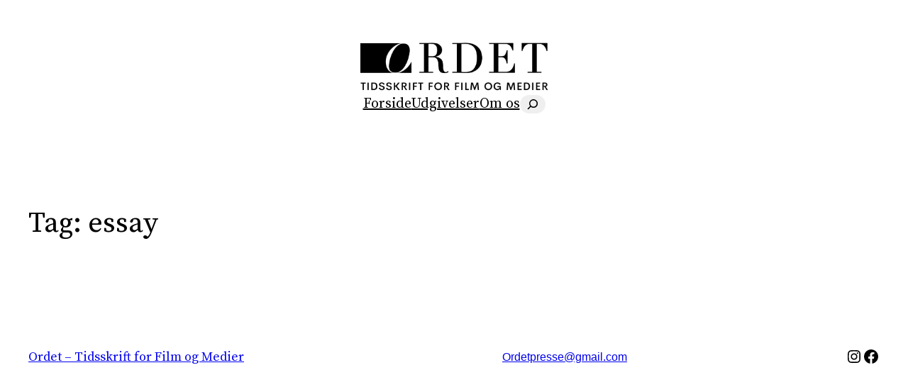

--- FILE ---
content_type: text/css
request_url: https://usercontent.one/wp/ordet.net/wp-content/themes/OrdetNy/acf-style.css?ver=1.6.1763322118&media=1752161670
body_size: 227
content:
/* ACF Anmeld Layout */
.anmeld-meta {
    max-width: 750px;
    margin: 0 auto 2rem auto;
    font-family: "Source Serif Pro", serif;
    line-height: 1;
    text-align: center;
}

.anmeld-felt {
    margin-bottom: 0.5rem;
    font-size: 1.2rem;
    line-height: 0.9;
}

.anmeld-felt strong {
    display: block;
    font-weight: 700;
    font-size: 1rem;
    margin-bottom: 0rem;
    margin-top: 0.5rem;
    text-transform: uppercase; /* <-- dette gør teksten til CAPS */
    letter-spacing: 0.5px;     /* lidt luft mellem bogstaverne (kan fjernes) */
}

.anmeld-felt span {
    display: block;
    font-weight: 400;
}
.anmeld-felt .stjerner {
    font-size: 42px;  /* gør stjernerne større */
    line-height: 1.2;
}


